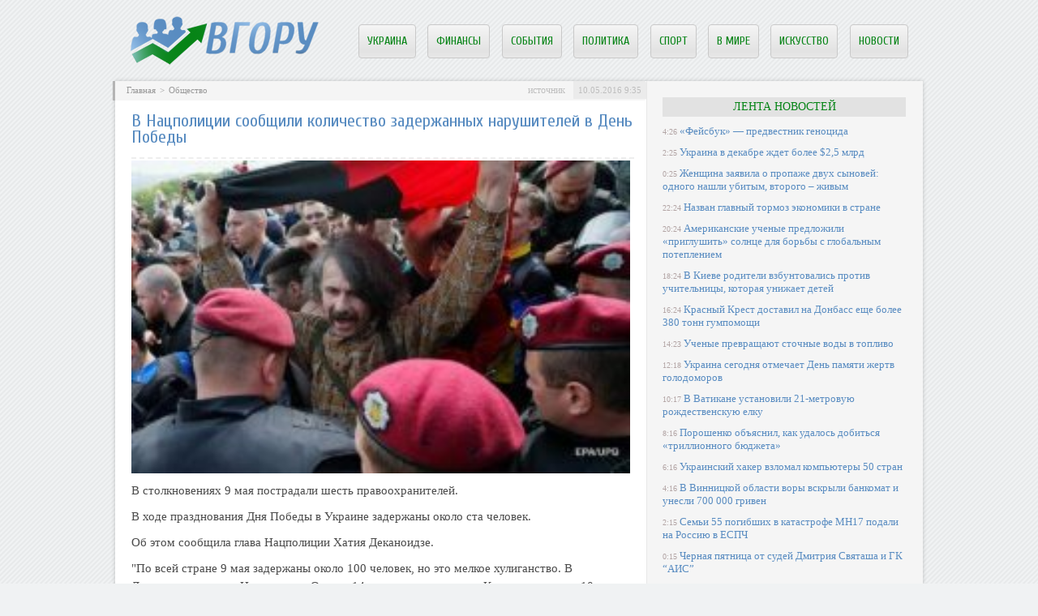

--- FILE ---
content_type: text/html; charset=UTF-8
request_url: http://vhoru.com.ua/25823-v-natspolitsii-soobshhili-kolichestvo-zaderzhannyih-narushiteley-v-den-pobedyi/
body_size: 7368
content:
<!DOCTYPE html PUBLIC "-//W3C//DTD XHTML 1.0 Transitional//EN" "http://www.w3.org/TR/xhtml1/DTD/xhtml1-transitional.dtd">
<html xmlns="http://www.w3.org/1999/xhtml">
<head>
<meta http-equiv="Content-Type" content="text/html; charset=utf-8" />

<title>В Нацполиции сообщили количество задержанных нарушителей в День Победы</title>
<meta name="description" content="В столкновениях 9 мая пострадали шесть правоохранителей. В ходе празднования Дня Победы в Украине задержаны около ста человек. Об этом сообщила глава Нацполиции Хатия Деканоидзе. "По всей стране 9 мая задержаны около 100 человек, но это мелкое хулиганство." />


<link rel="Shortcut Icon" href="http://vhoru.com.ua/favicon.ico" type="image/x-icon" />
<link rel="alternate" type="application/rss+xml" title="ВГору! - RSS" href="http://vhoru.com.ua/feed/" />
<link rel="stylesheet" href="http://vhoru.com.ua/wp-content/themes/dieta/style.css" type="text/css" />
<script src="//ajax.googleapis.com/ajax/libs/jquery/2.1.4/jquery.min.js"></script>
<link href='http://fonts.googleapis.com/css?family=Cuprum:400,400italic&subset=cyrillic' rel='stylesheet' type='text/css'><meta name='robots' content='max-image-preview:large' />
<style id='classic-theme-styles-inline-css' type='text/css'>
/*! This file is auto-generated */
.wp-block-button__link{color:#fff;background-color:#32373c;border-radius:9999px;box-shadow:none;text-decoration:none;padding:calc(.667em + 2px) calc(1.333em + 2px);font-size:1.125em}.wp-block-file__button{background:#32373c;color:#fff;text-decoration:none}
</style>
<style id='global-styles-inline-css' type='text/css'>
body{--wp--preset--color--black: #000000;--wp--preset--color--cyan-bluish-gray: #abb8c3;--wp--preset--color--white: #ffffff;--wp--preset--color--pale-pink: #f78da7;--wp--preset--color--vivid-red: #cf2e2e;--wp--preset--color--luminous-vivid-orange: #ff6900;--wp--preset--color--luminous-vivid-amber: #fcb900;--wp--preset--color--light-green-cyan: #7bdcb5;--wp--preset--color--vivid-green-cyan: #00d084;--wp--preset--color--pale-cyan-blue: #8ed1fc;--wp--preset--color--vivid-cyan-blue: #0693e3;--wp--preset--color--vivid-purple: #9b51e0;--wp--preset--gradient--vivid-cyan-blue-to-vivid-purple: linear-gradient(135deg,rgba(6,147,227,1) 0%,rgb(155,81,224) 100%);--wp--preset--gradient--light-green-cyan-to-vivid-green-cyan: linear-gradient(135deg,rgb(122,220,180) 0%,rgb(0,208,130) 100%);--wp--preset--gradient--luminous-vivid-amber-to-luminous-vivid-orange: linear-gradient(135deg,rgba(252,185,0,1) 0%,rgba(255,105,0,1) 100%);--wp--preset--gradient--luminous-vivid-orange-to-vivid-red: linear-gradient(135deg,rgba(255,105,0,1) 0%,rgb(207,46,46) 100%);--wp--preset--gradient--very-light-gray-to-cyan-bluish-gray: linear-gradient(135deg,rgb(238,238,238) 0%,rgb(169,184,195) 100%);--wp--preset--gradient--cool-to-warm-spectrum: linear-gradient(135deg,rgb(74,234,220) 0%,rgb(151,120,209) 20%,rgb(207,42,186) 40%,rgb(238,44,130) 60%,rgb(251,105,98) 80%,rgb(254,248,76) 100%);--wp--preset--gradient--blush-light-purple: linear-gradient(135deg,rgb(255,206,236) 0%,rgb(152,150,240) 100%);--wp--preset--gradient--blush-bordeaux: linear-gradient(135deg,rgb(254,205,165) 0%,rgb(254,45,45) 50%,rgb(107,0,62) 100%);--wp--preset--gradient--luminous-dusk: linear-gradient(135deg,rgb(255,203,112) 0%,rgb(199,81,192) 50%,rgb(65,88,208) 100%);--wp--preset--gradient--pale-ocean: linear-gradient(135deg,rgb(255,245,203) 0%,rgb(182,227,212) 50%,rgb(51,167,181) 100%);--wp--preset--gradient--electric-grass: linear-gradient(135deg,rgb(202,248,128) 0%,rgb(113,206,126) 100%);--wp--preset--gradient--midnight: linear-gradient(135deg,rgb(2,3,129) 0%,rgb(40,116,252) 100%);--wp--preset--font-size--small: 13px;--wp--preset--font-size--medium: 20px;--wp--preset--font-size--large: 36px;--wp--preset--font-size--x-large: 42px;--wp--preset--spacing--20: 0.44rem;--wp--preset--spacing--30: 0.67rem;--wp--preset--spacing--40: 1rem;--wp--preset--spacing--50: 1.5rem;--wp--preset--spacing--60: 2.25rem;--wp--preset--spacing--70: 3.38rem;--wp--preset--spacing--80: 5.06rem;--wp--preset--shadow--natural: 6px 6px 9px rgba(0, 0, 0, 0.2);--wp--preset--shadow--deep: 12px 12px 50px rgba(0, 0, 0, 0.4);--wp--preset--shadow--sharp: 6px 6px 0px rgba(0, 0, 0, 0.2);--wp--preset--shadow--outlined: 6px 6px 0px -3px rgba(255, 255, 255, 1), 6px 6px rgba(0, 0, 0, 1);--wp--preset--shadow--crisp: 6px 6px 0px rgba(0, 0, 0, 1);}:where(.is-layout-flex){gap: 0.5em;}:where(.is-layout-grid){gap: 0.5em;}body .is-layout-flex{display: flex;}body .is-layout-flex{flex-wrap: wrap;align-items: center;}body .is-layout-flex > *{margin: 0;}body .is-layout-grid{display: grid;}body .is-layout-grid > *{margin: 0;}:where(.wp-block-columns.is-layout-flex){gap: 2em;}:where(.wp-block-columns.is-layout-grid){gap: 2em;}:where(.wp-block-post-template.is-layout-flex){gap: 1.25em;}:where(.wp-block-post-template.is-layout-grid){gap: 1.25em;}.has-black-color{color: var(--wp--preset--color--black) !important;}.has-cyan-bluish-gray-color{color: var(--wp--preset--color--cyan-bluish-gray) !important;}.has-white-color{color: var(--wp--preset--color--white) !important;}.has-pale-pink-color{color: var(--wp--preset--color--pale-pink) !important;}.has-vivid-red-color{color: var(--wp--preset--color--vivid-red) !important;}.has-luminous-vivid-orange-color{color: var(--wp--preset--color--luminous-vivid-orange) !important;}.has-luminous-vivid-amber-color{color: var(--wp--preset--color--luminous-vivid-amber) !important;}.has-light-green-cyan-color{color: var(--wp--preset--color--light-green-cyan) !important;}.has-vivid-green-cyan-color{color: var(--wp--preset--color--vivid-green-cyan) !important;}.has-pale-cyan-blue-color{color: var(--wp--preset--color--pale-cyan-blue) !important;}.has-vivid-cyan-blue-color{color: var(--wp--preset--color--vivid-cyan-blue) !important;}.has-vivid-purple-color{color: var(--wp--preset--color--vivid-purple) !important;}.has-black-background-color{background-color: var(--wp--preset--color--black) !important;}.has-cyan-bluish-gray-background-color{background-color: var(--wp--preset--color--cyan-bluish-gray) !important;}.has-white-background-color{background-color: var(--wp--preset--color--white) !important;}.has-pale-pink-background-color{background-color: var(--wp--preset--color--pale-pink) !important;}.has-vivid-red-background-color{background-color: var(--wp--preset--color--vivid-red) !important;}.has-luminous-vivid-orange-background-color{background-color: var(--wp--preset--color--luminous-vivid-orange) !important;}.has-luminous-vivid-amber-background-color{background-color: var(--wp--preset--color--luminous-vivid-amber) !important;}.has-light-green-cyan-background-color{background-color: var(--wp--preset--color--light-green-cyan) !important;}.has-vivid-green-cyan-background-color{background-color: var(--wp--preset--color--vivid-green-cyan) !important;}.has-pale-cyan-blue-background-color{background-color: var(--wp--preset--color--pale-cyan-blue) !important;}.has-vivid-cyan-blue-background-color{background-color: var(--wp--preset--color--vivid-cyan-blue) !important;}.has-vivid-purple-background-color{background-color: var(--wp--preset--color--vivid-purple) !important;}.has-black-border-color{border-color: var(--wp--preset--color--black) !important;}.has-cyan-bluish-gray-border-color{border-color: var(--wp--preset--color--cyan-bluish-gray) !important;}.has-white-border-color{border-color: var(--wp--preset--color--white) !important;}.has-pale-pink-border-color{border-color: var(--wp--preset--color--pale-pink) !important;}.has-vivid-red-border-color{border-color: var(--wp--preset--color--vivid-red) !important;}.has-luminous-vivid-orange-border-color{border-color: var(--wp--preset--color--luminous-vivid-orange) !important;}.has-luminous-vivid-amber-border-color{border-color: var(--wp--preset--color--luminous-vivid-amber) !important;}.has-light-green-cyan-border-color{border-color: var(--wp--preset--color--light-green-cyan) !important;}.has-vivid-green-cyan-border-color{border-color: var(--wp--preset--color--vivid-green-cyan) !important;}.has-pale-cyan-blue-border-color{border-color: var(--wp--preset--color--pale-cyan-blue) !important;}.has-vivid-cyan-blue-border-color{border-color: var(--wp--preset--color--vivid-cyan-blue) !important;}.has-vivid-purple-border-color{border-color: var(--wp--preset--color--vivid-purple) !important;}.has-vivid-cyan-blue-to-vivid-purple-gradient-background{background: var(--wp--preset--gradient--vivid-cyan-blue-to-vivid-purple) !important;}.has-light-green-cyan-to-vivid-green-cyan-gradient-background{background: var(--wp--preset--gradient--light-green-cyan-to-vivid-green-cyan) !important;}.has-luminous-vivid-amber-to-luminous-vivid-orange-gradient-background{background: var(--wp--preset--gradient--luminous-vivid-amber-to-luminous-vivid-orange) !important;}.has-luminous-vivid-orange-to-vivid-red-gradient-background{background: var(--wp--preset--gradient--luminous-vivid-orange-to-vivid-red) !important;}.has-very-light-gray-to-cyan-bluish-gray-gradient-background{background: var(--wp--preset--gradient--very-light-gray-to-cyan-bluish-gray) !important;}.has-cool-to-warm-spectrum-gradient-background{background: var(--wp--preset--gradient--cool-to-warm-spectrum) !important;}.has-blush-light-purple-gradient-background{background: var(--wp--preset--gradient--blush-light-purple) !important;}.has-blush-bordeaux-gradient-background{background: var(--wp--preset--gradient--blush-bordeaux) !important;}.has-luminous-dusk-gradient-background{background: var(--wp--preset--gradient--luminous-dusk) !important;}.has-pale-ocean-gradient-background{background: var(--wp--preset--gradient--pale-ocean) !important;}.has-electric-grass-gradient-background{background: var(--wp--preset--gradient--electric-grass) !important;}.has-midnight-gradient-background{background: var(--wp--preset--gradient--midnight) !important;}.has-small-font-size{font-size: var(--wp--preset--font-size--small) !important;}.has-medium-font-size{font-size: var(--wp--preset--font-size--medium) !important;}.has-large-font-size{font-size: var(--wp--preset--font-size--large) !important;}.has-x-large-font-size{font-size: var(--wp--preset--font-size--x-large) !important;}
.wp-block-navigation a:where(:not(.wp-element-button)){color: inherit;}
:where(.wp-block-post-template.is-layout-flex){gap: 1.25em;}:where(.wp-block-post-template.is-layout-grid){gap: 1.25em;}
:where(.wp-block-columns.is-layout-flex){gap: 2em;}:where(.wp-block-columns.is-layout-grid){gap: 2em;}
.wp-block-pullquote{font-size: 1.5em;line-height: 1.6;}
</style>
<script type="text/javascript" id="wp-postviews-cache-js-extra">
/* <![CDATA[ */
var viewsCacheL10n = {"admin_ajax_url":"http:\/\/vhoru.com.ua\/wp-admin\/admin-ajax.php","post_id":"25823"};
/* ]]> */
</script>
<script type="text/javascript" src="http://vhoru.com.ua/wp-content/plugins/post-views-counter-x/postviews-cache.js?ver=6.5.5" id="wp-postviews-cache-js"></script>
<link rel="canonical" href="http://vhoru.com.ua/25823-v-natspolitsii-soobshhili-kolichestvo-zaderzhannyih-narushiteley-v-den-pobedyi/" />
<link rel="alternate" type="application/json+oembed" href="http://vhoru.com.ua/wp-json/oembed/1.0/embed?url=http%3A%2F%2Fvhoru.com.ua%2F25823-v-natspolitsii-soobshhili-kolichestvo-zaderzhannyih-narushiteley-v-den-pobedyi%2F" />
<link rel="alternate" type="text/xml+oembed" href="http://vhoru.com.ua/wp-json/oembed/1.0/embed?url=http%3A%2F%2Fvhoru.com.ua%2F25823-v-natspolitsii-soobshhili-kolichestvo-zaderzhannyih-narushiteley-v-den-pobedyi%2F&#038;format=xml" />
</head>

<body>
<a name="top"></a>

<div id="wrapper">

<div id="header">
	<div id="logo"><a href="http://vhoru.com.ua/" title="Самое интересное со всего мира"><img src="http://vhoru.com.ua/img/logo.png" width="233" height="60" alt="Самое интересное со всего мира" title="Самое интересное со всего мира" /></a></div>

	<div id="zalos2">

		<ul class="menu">
			<li><a href="http://vhoru.com.ua/kultura/">Украина</a></li>
			<li><a href="http://vhoru.com.ua/money/">Финансы</a></li>
			<li><a href="http://vhoru.com.ua/proish/">События</a></li>
			<li><a href="http://vhoru.com.ua/politika/">Политика</a></li>
			<li><a href="http://vhoru.com.ua/sport/">Спорт</a></li>
			<li><a href="http://vhoru.com.ua/world/">В мире</a></li>
			<li><a href="http://vhoru.com.ua/showbiznes/">Искусство</a></li>
<li><a href="http://vhoru.com.ua/news/">Новости</a></li>
		</ul>
	</div>
</div>

<div id="container">

<div id="maincont" style="padding-top:20px;">



		<div class="shortstory2">
	<div id="rubr">
		<div id="breadcrumb"><ul><li><a href="http://vhoru.com.ua">Главная</a></li><li>&gt;</li><li><a href="http://vhoru.com.ua/kultura/">Общество</a></li></ul></div>		<div class="dateka">10.05.2016 9:35</div>
		<div class="istoch"><!--noindex--><a href="http://vhoru.com.ua/red.php?http://hronika.info" rel="nofollow" target="_blank">источник</a><!--/noindex-->	</div>
	</div>


	<h1 class="shorttitle">В Нацполиции сообщили количество задержанных нарушителей в День Победы</h1>
	
	<div class="glos">
							<p><img src="http://vhoru.com.ua/wp-content/uploads/2016/05/1-748.jpg" alt="В Нацполиции сообщили количество задержанных нарушителей в День Победы" title="В Нацполиции сообщили количество задержанных нарушителей в День Победы" /></p>
			<p>В столкновениях 9 мая пострадали шесть правоохранителей.</p>
<p>В ходе празднования Дня Победы в Украине задержаны около ста человек. </p>
<p>Об этом сообщила глава Нацполиции Хатия Деканоидзе.</p>
<p>"По всей стране 9 мая задержаны около 100 человек, но это мелкое хулиганство. В Днепропетровске, в Николаеве, в Одессе 14 человек, например, в Киеве тоже около 10 человек, в Херсоне 2 человека. Возбуждены два уголовных дела во Львове и в Черкассах, где тоже была маленькая потасовка между активистами", - сказала Деканоидзе.</p>
<p>Также она сообщила, что в Черкассах и Львове небольшие травмы получили около семи полицейских. </p>
<p>В свою очередь, заместитель министра внутренних дел Сергей Яровой сообщил, что сегодня в ходе столкновений пострадали шесть правоохранителей.</p>
<p>"С целью избежания провокаций и конфликтов 27 граждан задержаны и доставлены в органы полиции. В ходе столкновений травмированы шесть правоохранителей", - сказал Яровой.=</p>
<p>По его словам, по всей Украине прошло более двух тысяч мероприятий, посвященных празднованию 71-й годовщины Победы над нацизмом во Второй мировой войне. </p>
<p>Отметим, безопасность и порядок в стране сегодня обеспечивают 16,5 тысяч полицейских и около 1600 бойцов Нацгвардии.</p>
		
	</div>
	</div>
	
	

	<div class="ponema">
		<div class="pone1">
			<!--noindex--><div class="vamin">Читайте также о следующем:</div><!--/noindex-->
			<ul>
						<li><a href="http://vhoru.com.ua/46917-feysbuk-predvestnik-genocida/">«Фейсбук» — предвестник геноцида</a></li>
						<li><a href="http://vhoru.com.ua/46915-ukraina-v-dekabre-zhdet-bolee-25-mlrd/">Украина в декабре ждет более $2,5 млрд</a></li>
						<li><a href="http://vhoru.com.ua/46913-zhenshhina-zayavila-o-propazhe-dvukh-synove/">Женщина заявила о пропаже двух сыновей: одного нашли убитым, второго – живым</a></li>
						<li><a href="http://vhoru.com.ua/46911-nazvan-glavnyy-tormoz-yekonomiki-v-str/">Назван главный тормоз экономики в стране</a></li>
						<li><a href="http://vhoru.com.ua/46909-amerikanskie-uchenye-predlozhili-pri/">Американские ученые предложили «приглушить» солнце для борьбы с глобальным потеплением</a></li>
						</ul>
		</div>
		<div class="pone2">
				<!--noindex--><div class="vamin">Самое читаемое на этой неделе:</div><!--/noindex-->
				<ul>
																																																				<li><a href="http://vhoru.com.ua/46907-v-kieve-roditeli-vzbuntovalis-proti/">В Киеве родители взбунтовались против учительницы, которая унижает детей</a></li>
																<li><a href="http://vhoru.com.ua/46905-krasnyy-krest-dostavil-na-donbass-eshhe/">Красный Крест доставил на Донбасс еще более 380 тонн гумпомощи</a></li>
																<li><a href="http://vhoru.com.ua/46903-uchenye-prevrashhayut-stochnye-vody-v-topl/">Ученые превращают сточные воды в топливо</a></li>
																<li><a href="http://vhoru.com.ua/46901-ukraina-segodnya-otmechaet-den-pamyati/">Украина сегодня отмечает День памяти жертв голодоморов</a></li>
																<li><a href="http://vhoru.com.ua/46899-v-vatikane-ustanovili-21-metrovuyu-rozhde/">В Ватикане установили 21-метровую рождественскую елку</a></li>
												</ul>			
		</div>
	</div>

	


	<div class="moga">
						<div class="miras">
												<a href="http://vhoru.com.ua/46917-feysbuk-predvestnik-genocida/" title="«Фейсбук» — предвестник геноцида"><img src="http://vhoru.com.ua/wp-content/uploads/2018/11/full-272-250x185.jpg" alt="«Фейсбук» — предвестник геноцида" title="«Фейсбук» — предвестник геноцида" align="left" /></a>
								<div class="zamira"><a href="http://vhoru.com.ua/46917-feysbuk-predvestnik-genocida/" title="«Фейсбук» — предвестник геноцида">«Фейсбук» — предвестник геноцида</a></div>
			</div>
						<div class="miras">
												<a href="http://vhoru.com.ua/46915-ukraina-v-dekabre-zhdet-bolee-25-mlrd/" title="Украина в декабре ждет более $2,5 млрд"><img src="http://vhoru.com.ua/wp-content/uploads/2018/11/full-271-250x177.jpg" alt="Украина в декабре ждет более $2,5 млрд" title="Украина в декабре ждет более $2,5 млрд" align="left" /></a>
								<div class="zamira"><a href="http://vhoru.com.ua/46915-ukraina-v-dekabre-zhdet-bolee-25-mlrd/" title="Украина в декабре ждет более $2,5 млрд">Украина в декабре ждет более $2,5 млрд</a></div>
			</div>
						<div class="miras">
												<a href="http://vhoru.com.ua/46913-zhenshhina-zayavila-o-propazhe-dvukh-synove/" title="Женщина заявила о пропаже двух сыновей: одного нашли убитым, второго – живым"><img src="http://vhoru.com.ua/wp-content/uploads/2018/11/full-270-250x200.jpg" alt="Женщина заявила о пропаже двух сыновей: одного нашли убитым, второго – живым" title="Женщина заявила о пропаже двух сыновей: одного нашли убитым, второго – живым" align="left" /></a>
								<div class="zamira"><a href="http://vhoru.com.ua/46913-zhenshhina-zayavila-o-propazhe-dvukh-synove/" title="Женщина заявила о пропаже двух сыновей: одного нашли убитым, второго – живым">Женщина заявила о пропаже двух сыновей: одного нашли убитым, второго – живым</a></div>
			</div>
				</div>


	

</div>

	
<div id="sideright">


	<div class="lentnews">Лента новостей</div>
		<div class="noviny">
		<ul>
								<li><span>4:26</span> <a href="http://vhoru.com.ua/46917-feysbuk-predvestnik-genocida/">«Фейсбук» — предвестник геноцида</a></li>
								<li><span>2:25</span> <a href="http://vhoru.com.ua/46915-ukraina-v-dekabre-zhdet-bolee-25-mlrd/">Украина в декабре ждет более $2,5 млрд</a></li>
								<li><span>0:25</span> <a href="http://vhoru.com.ua/46913-zhenshhina-zayavila-o-propazhe-dvukh-synove/">Женщина заявила о пропаже двух сыновей: одного нашли убитым, второго – живым</a></li>
								<li><span>22:24</span> <a href="http://vhoru.com.ua/46911-nazvan-glavnyy-tormoz-yekonomiki-v-str/">Назван главный тормоз экономики в стране</a></li>
								<li><span>20:24</span> <a href="http://vhoru.com.ua/46909-amerikanskie-uchenye-predlozhili-pri/">Американские ученые предложили «приглушить» солнце для борьбы с глобальным потеплением</a></li>
								<li><span>18:24</span> <a href="http://vhoru.com.ua/46907-v-kieve-roditeli-vzbuntovalis-proti/">В Киеве родители взбунтовались против учительницы, которая унижает детей</a></li>
								<li><span>16:24</span> <a href="http://vhoru.com.ua/46905-krasnyy-krest-dostavil-na-donbass-eshhe/">Красный Крест доставил на Донбасс еще более 380 тонн гумпомощи</a></li>
								<li><span>14:23</span> <a href="http://vhoru.com.ua/46903-uchenye-prevrashhayut-stochnye-vody-v-topl/">Ученые превращают сточные воды в топливо</a></li>
								<li><span>12:18</span> <a href="http://vhoru.com.ua/46901-ukraina-segodnya-otmechaet-den-pamyati/">Украина сегодня отмечает День памяти жертв голодоморов</a></li>
								<li><span>10:17</span> <a href="http://vhoru.com.ua/46899-v-vatikane-ustanovili-21-metrovuyu-rozhde/">В Ватикане установили 21-метровую рождественскую елку</a></li>
								<li><span>8:16</span> <a href="http://vhoru.com.ua/46897-poroshenko-obyasnil-kak-udalos-dobit/">Порошенко объяснил, как удалось добиться «триллионного бюджета»</a></li>
								<li><span>6:16</span> <a href="http://vhoru.com.ua/46895-ukrainskiy-khaker-vzlomal-kompyutery-50/">Украинский хакер взломал компьютеры 50 стран</a></li>
								<li><span>4:16</span> <a href="http://vhoru.com.ua/46893-v-vinnickoy-oblasti-vory-vskryli-bank/">В Винницкой области воры вскрыли банкомат и унесли 700 000 гривен</a></li>
								<li><span>2:15</span> <a href="http://vhoru.com.ua/46891-semi-55-pogibshikh-v-katastrofe-mh17-podali-n/">Семьи 55 погибших в катастрофе MH17 подали на Россию в ЕСПЧ</a></li>
								<li><span>0:15</span> <a href="http://vhoru.com.ua/46889-chernaya-pyatnica-ot-sudey-dmitriya-svyata/">Черная пятница от судей Дмитрия Святаша и ГК “АИС”</a></li>
								<li><span>22:15</span> <a href="http://vhoru.com.ua/46887-zakhvat-zatoki-reydersha-pileva-izbezha/">Захват Затоки: рейдерша Пилева избежала избрания меры пресечения, а протестующих забрала полиция</a></li>
								<li><span>20:15</span> <a href="http://vhoru.com.ua/46885-chetvero-prestupnikov-reshili-ubit-se/">Четверо преступников решили убить семейную пару путем поджога их дома</a></li>
								<li><span>18:14</span> <a href="http://vhoru.com.ua/46883-ukraincev-stanovitsya-vse-menshe-gos/">Украинцев становится все меньше – Госстат</a></li>
								<li><span>16:14</span> <a href="http://vhoru.com.ua/46880-iznasilovali-i-zadushili-novye-podrob/">Изнасиловали и задушили: новые подробности смерти девочки в заброшенном доме</a></li>
								<li><span>14:13</span> <a href="http://vhoru.com.ua/46878-v-odesskoy-oblasti-nashli-telo-ubitogo/">В Одесской области нашли тело убитого ребенка</a></li>
								<li><span>12:05</span> <a href="http://vhoru.com.ua/46875-fso-nazvala-prichinu-poleta-voennykh-ve/">ФСО назвала причину полета военных вертолетов над Кремлем</a></li>
								<li><span>10:05</span> <a href="http://vhoru.com.ua/46871-ceny-na-neft-rekordno-rukhnuli/">Цены на нефть рекордно рухнули</a></li>
								<li><span>8:05</span> <a href="http://vhoru.com.ua/46869-marshrut-postroen-kak-tureckiy-potok-o/">Маршрут построен: как Турецкий поток обойдет Украину</a></li>
								<li><span>6:04</span> <a href="http://vhoru.com.ua/46868-konstitucionnyy-sud-odobril-kurs-na-v/">Конституционный суд одобрил курс на вступление Украины в ЕС и НАТО</a></li>
								<li><span>4:04</span> <a href="http://vhoru.com.ua/46866-izvestnyy-vedushhiy-rossiyskogo-tv-oka/">Известный ведущий российского ТВ оказался британским подданным</a></li>
				
								<li><span>23:38</span> <a href="http://vhoru.com.ua/48050-plitonoska-yevolyuciya-takticheskoy-zashh/">Плитоноска: Эволюция тактической защиты для бойцов</a></li>
								<li><span>23:07</span> <a href="http://vhoru.com.ua/48049-bas-bukhgalteriya-avtomatizaciya-obliku/">BAS Бухгалтерія — автоматизація обліку для сучасного бізнесу</a></li>
								<li><span>20:15</span> <a href="http://vhoru.com.ua/48047-aksesuari-shho-pidkreslyuyut-stil-tvog/">Аксесуари, що підкреслюють стиль твого MacBook</a></li>
							<li><span>9:35</span> <a href="http://vhoru.com.ua/kto-nakhoditsya-na-vershine-gory/">Кто находится на вершине горы</a></li>
			<li><span>9:35</span> <a href="http://vhoru.com.ua/reports.html">Отчеты по Википедии</a></li>
		</ul>
	</div>
	
	
		<!--noindex-->
		<div class="socline">
			<div class="insoc">Вступай:</div>
			<a href="http://vhoru.com.ua/red.php?https://vk.com/vhoru_com_ua" target="_blank" rel="nofollow"><div class="sob1"></div></a>
			<a href="http://vhoru.com.ua/red.php?https://www.facebook.com/vhorucomua/" target="_blank" rel="nofollow"><div class="sob2"></div></a>
			<a href="http://vhoru.com.ua/red.php?https://twitter.com/vhorucomua" target="_blank" rel="nofollow"><div class="sob3"></div></a>
			<a href="http://vhoru.com.ua/red.php?https://plus.google.com/communities/103050684633071354468" target="_blank" rel="nofollow"><div class="sob4"></div></a>
		</div>
		<!--/noindex-->
	
	

	

	
</div> 	


<!-- FOOTER -->
<div id="footer">
	<div class="kopa">
	2026 &copy; Все права защищены. Копирование материалов запрещено.
	</div>
	<div class="fotl">
	<ul>
		<li><a href="http://vhoru.com.ua/about/">О проекте</a></li>
		<li><a href="http://vhoru.com.ua/about/">Контакты</a></li>
		<li><a href="http://vhoru.com.ua/feed/">Подписка</a></li>
<li><a href="http://vhoru.com.ua/news/">Новости</a></li>
		<li><a href="http://vhoru.com.ua/sitemap.xml">Карта сайта</a></li>
	</ul>
	</div>
</div>

<!-- /FOOTER -->

</div>

</div>


<!--noindex-->
<img src="https://mc.yandex.ru/watch/45954852" style="position:absolute; left:-9999px;" alt="" /><!--/noindex-->
</body>
</html>